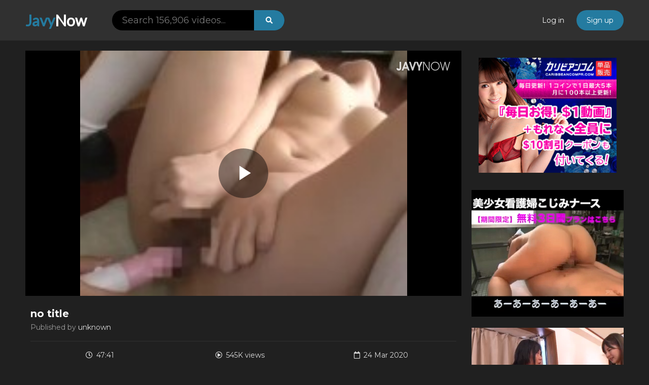

--- FILE ---
content_type: text/html; charset=UTF-8
request_url: https://javynow.com/video/36640372/
body_size: 4937
content:
<!DOCTYPE html>
<html>
<head>
<meta charset="UTF-8">
<meta name="viewport" content="width=device-width, initial-scale=1, maximum-scale=1, user-scalable=no">
<meta name="exoclick-site-verification" content="86a206f0cf1fc2eb1baa77eec441b756">
<title>no title JavyNow</title>
<meta name="description" content="" />
<meta name="keywords" content="" />
<meta property="video:duration" content="2861">
<link rel="stylesheet" href="/css/base.css">
<link rel="stylesheet" href="/css/common.css?1769675676">
<link rel="stylesheet" href="//fonts.googleapis.com/css?family=Lato|Montserrat:400,700"> 
<link rel="stylesheet" href="//use.fontawesome.com/releases/v5.7.2/css/all.css">
<link rel="stylesheet" href="//cdnjs.cloudflare.com/ajax/libs/flag-icon-css/2.9.0/css/flag-icon.css">
<link rel="stylesheet" href="//cdnjs.cloudflare.com/ajax/libs/video.js/5.20.3/video-js.min.css">
<link rel="stylesheet" href="/css/player.css?1769675676">
<link rel="stylesheet" href="/css/videojs.css">
<script type="text/javascript" src="//code.jquery.com/jquery-2.2.1.min.js"></script>
<script type="text/javascript" src="//fam-ad.com/ad/js/fam-tagify.min.js"></script>
<script type="text/javascript" src="/js/headroom.min.js"></script>
<script type="text/javascript" src="/js/jquery.headroom.min.js"></script>
<script type="text/javascript" src="/js/jquery.nice-select.min.js"></script>
<script type="text/javascript" src="/js/common.js"></script>
<!--<script type="text/javascript" src="//vjs.zencdn.net/6.2.8/video.js"></script>-->
<!--
<script src="/js/video_6.2.8.js"></script>
<script src="/js/videojs-contrib-hls.js"></script>
-->
<!--<script src="/js/video_5.15.0.js"></script>-->
<script src="/js/video.min.js"></script>
<!--<script type="text/javascript" src="//cdnjs.cloudflare.com/ajax/libs/videojs-contrib-hls/5.12.1/videojs-contrib-hls.min.js"></script>-->
<!--<script src="https://unpkg.com/videojs-contrib-hls/dist/videojs-contrib-hls.js"></script>-->
<script type="text/javascript" src="/js/videojs.watermark.js"></script>
<script type="text/javascript" src="/js/video_custom.js"></script>
<script type="text/javascript" src="//cdn.jsdelivr.net/npm/vanilla-lazyload@11.0.6/dist/lazyload.min.js"></script>
<script type="text/javascript" src="/js/imglazy.js"></script>
<!-- Global site tag (gtag.js) - Google Analytics -->
<script async src="https://www.googletagmanager.com/gtag/js?id=G-B66X2MKK3C"></script>
<script>
	ga_rand = Math.random();
	if(ga_rand < 0.5){
  window.dataLayer = window.dataLayer || [];
  function gtag(){dataLayer.push(arguments);}
  gtag('js', new Date());

  gtag('config', 'G-B66X2MKK3C');
  }
</script>
</head>
<body>
<div class="wrap">
<header class="header clearfix">
<div class="header__logo"><a href="/"><span class="header__logo__javy">Javy</span>Now</a></div>
<button class="header__btn header__btn-nav icon icon-nav"></button>
<button class="header__btn header__btn-search icon icon-search"></button>
<div class="header__search">
<input type="text" placeholder="Search 156,906 videos..." class="header__search__form">
<button class="header__btn header__btn-search icon icon-close"></button>
</div>
<div class="header__search-pc">
<input type="text" placeholder="Search 156,906 videos..." class="header__search-pc__form">
<button class="header__search-pc__btn icon icon-search"></button>
</div>
<div class="header__auth-pc">
<a href="/login" class="header__auth-pc__btn header__auth-pc__btn-login">Log in</a>
<a href="/signup" class="header__auth-pc__btn header__auth-pc__btn-signup">Sign up</a>
</div>
</header>
<!-- ▼ad▼ -->
<script type="text/javascript">

var getDevice = (function(){
    var ua = navigator.userAgent;
        if(ua.indexOf('Android') > 0){
  document.write('\x3cdiv\x20id\x3d\x22sp_cont_head\x22\x20align\x3d\x22center\x22\x3e\x3ciframe\x20src\x3d\x22https\x3a\x2f\x2fpokoran\x2ecom\x2fad\x2fjavy\x2fsp_cont_head\x2ehtml\x22\x20frameborder\x3d\x22no\x22\x20scrolling\x3d\x22no\x22\x20width\x3d\x22320\x22\x20height\x3d\x22100\x22\x3e\x3c\x2fiframe\x3e\x3c\x2fdiv\x3e');

    }else if(ua.indexOf('iPhone') > 0 || ua.indexOf('iPad') > 0 || ua.indexOf('iPod') > 0){
        document.write('\x3cdiv\x20id\x3d\x22sp_cont_head\x22\x20align\x3d\x22center\x22\x3e\x3ciframe\x20src\x3d\x22https\x3a\x2f\x2fpokoran\x2ecom\x2fad\x2fjavy\x2fsp_cont_head\x2ehtml\x22\x20frameborder\x3d\x22no\x22\x20scrolling\x3d\x22no\x22\x20width\x3d\x22300\x22\x20height\x3d\x22250\x22\x3e\x3c\x2fiframe\x3e\x3c\x2fdiv\x3e');
    }
})();

</script>
<!-- ▼ad▼ -->

<script type="text/javascript">

var getDevice = (function(){
    var ua = navigator.userAgent;
    if(ua.indexOf('Android') > 0){}
    else if(ua.indexOf('iPhone') > 0 || ua.indexOf('iPad') > 0 || ua.indexOf('iPod') > 0){}

    else {
        $('#sp_cont_head').remove()
    }

})();

</script><div class="video-view clearfix">
<div class="video-view__main">
<div class="video-view__player">
<script>eval(function(p,a,c,k,e,d){e=function(c){return(c<a?'':e(parseInt(c/a)))+((c=c%a)>35?String.fromCharCode(c+29):c.toString(36))};if(!''.replace(/^/,String)){while(c--){d[e(c)]=k[c]||e(c)}k=[function(e){return d[e]}];e=function(){return'\\w+'};c=1};while(c--){if(k[c]){p=p.replace(new RegExp('\\b'+e(c)+'\\b','g'),k[c])}}return p}('c d=\'<1 X="1-b" W="1-V" U T="S" R="//Q.4.3/P/2/8.O" N-M="{}">\'+\'<L K="5://J.4.3/I=H,G=F/E=D/C.B" A="z/x-y">\'+\'</1>\';$(w(){$(\'.1-v\').u(d);c a=t(\'1-b\');a.7({s:"5://4.3/r/q.p",o:9,n:0,m:0,l:9,k:j,i:"5://4.3/1/8/",h:\'g-7\',f:6,e:6})});',60,60,'|video||com|javynow|https|false|watermark|36640372|100|player|view__player__video|var|vp|debug|text|vjs|className|url|true|clickable|opacity|xrepeat|ypos|xpos|png|logo|images|file|videojs|prepend|view__player|function||mpegURL|application|type|mp4|281842_480P_600K_210298391|hls|media|1769682876|end|p4JfLmsEL4ee4dStu5u2iA|key|media5|src|source|setup|data|jpg|files|img|poster|none|preload|controls|js|class|id'.split('|'),0,{}))
</script>
<script>
$(function() {
	var access_vid = 36640372;
	var vdo = document.querySelector('video');
	vdo.addEventListener('play', function() {
		if (access_vid) {
			$.ajax({
				type: 'POST',
				dataType: 'json',
				url: '/ajax/access.php',
				data: {
					video: access_vid,
					refferer: document.referrer
				},
				success: function(data) {
					console.log('access count successfuly.');
				},
				error: function(XMLHttpRequest, textStatus, errorThrown) {
					console.log('access count error.');
				}
			});
		}
	});
});
</script>
</div>
<div class="video-view__info">
<h1 class="video-view__title">no title</h1>
<div class="video-view__publisher">Published by <span class="video-view__publisher__name">unknown</span></div>
<div class="video-view__data">
<div class="video-view__data__item icon icon-duration">47:41</div>
<div class="video-view__data__item icon icon-view">545K views</div>
<div class="video-view__data__item icon icon-date">24 Mar 2020</div>
</div>
<div class="video-view__rating clearfix">
<div class="video-view__rating__btn is-up icon icon-up" data-vid="36640372" data-count="23"></div>
<div class="video-view__rating__container">
<div class="video-view__rating__value">23 / 8</div>
<div class="video-view__rating__bar">
<div class="video-view__rating__bar__up" style="width: 74%;"></div>
</div>
<div class="video-view__rating__percent">74%</div>
</div>
<div class="video-view__rating__btn is-down icon icon-down" data-vid="36640372" data-count="8"></div>
</div>
<div class="video-view__control">
<ul class="video-view__control__list">
<li class="video-view__control__list__item video-view__control__list__item-favorite icon icon-favorite" data-vid="36640372" data-modal="auth">Favorite</li>
<li class="video-view__control__list__item video-view__control__list__item-share icon icon-share">Share</li>
<li class="video-view__control__list__item video-view__control__list__item-report icon icon-report" onclick="location.href='/takedown?sid=36640372';return(false);">Report</li>
</ul>
<div class="video-view__share">
<h2 class="video-view__share__head">Share</h2>
<script type="text/javascript" src="//s7.addthis.com/js/300/addthis_widget.js#pubid=ra-5c9edfeb2d8f076c"></script>
<div class="addthis_inline_share_toolbox"></div>
<textarea class="video-view__share__textarea is-url">https://javynow.com/video/36640372/</textarea>
<div class="video-view__share__copy is-url">Copy link</div>
<h2 class="video-view__share__head">Embed</h2>
<ul class="video-view__share__embed-size">
<li class="video-view__share__embed-size__item is-active" data-width="960" data-height="540">960 * 540</li>
<li class="video-view__share__embed-size__item" data-width="640" data-height="360">640 * 360</li>
<li class="video-view__share__embed-size__item" data-width="480" data-height="270">480 * 270</li>
<li class="video-view__share__embed-size__item" data-width="320" data-height="180">320 * 180</li>
</ul>
<textarea class="video-view__share__textarea is-embed-url" data-embed-url="https://javynow.com/player/36640372/">&lt;iframe src=&quot;https://javynow.com/player/36640372/&quot; frameborder=&quot;0&quot; width=&quot;960&quot; height=&quot;540&quot; scrolling=&quot;no&quot; allowfullscreen&gt;&lt;/iframe&gt;</textarea>
<div class="video-view__share__copy is-embed-url">Copy link</div>
</div>
<div class="video-view__original">
<h2 class="video-view__original__title">Original Link</h2>
<div class="video-view__original__link"><a href="https://jp.pornhub.com/view_video.php?viewkey=ph5c772ca4b01c2" target="_blank">https://jp.pornhub.com/view_video.php?viewkey=ph5c772ca4b01c2</a></div>
</div>
</div>
</div>
</div>
<div class="video-view__side">
<div class="videos-view__side__ad__banner">
<div style="width:100%;box-sizing:border-box;padding:1em;">
<a href="https://clear-tv.com/Click185/34-290-218982" target="_blank"><img src="/images/caribian.jpg" style="max-width:100%;height:auto"></a>
</div>
</div>
<div class="videos-view__side__ad__banner">
<iframe src="https://gallerieshub.com//table/avod/4503001/index.html?affid=7548" width="300" height="250" frameborder="no" scrolling="no" title="アボッド動画バナー"></iframe>
</div>
<div class="videos-view__side__ad__banner">
<iframe src="https://gallerieshub.com/table/carib/en/index01.html?affid=7548" width="300" height="250" frameborder="no" scrolling="no" title='カリビアンコム動画バナー'></iframe>
</div>
</div>
</div>
<div class="contents">
<h1 class="head-1">Hot Porn Videos In Japan<i class="flag-icon flag-icon-jp"></i></h1>
<div class="videos clearfix">
<div class="video" data-vid="48325034">
<div class="video__thumb">
<a href="/video/48325034/"><img data-src="//img.javynow.com/files/4/48325034.jpg" src="[data-uri]"></a>
<div class="video__duration">
<div class="video__duration__value">48:48</div>
</div>
</div>
<h2 class="video__title"><a href="/video/48325034/">no title</a></h2>
<div class="video__info">
<div class="video__info__views icon icon-view">655 views</div>
<div class="video__info__rating is-up icon icon-up">100%</div>
</div>
</div>
<div class="video" data-vid="48323996">
<div class="video__thumb">
<a href="/video/48323996/"><img data-src="//img.javynow.com/files/6/48323996.jpg" src="[data-uri]"></a>
<div class="video__duration">
<div class="video__duration__value">38:04</div>
</div>
</div>
<h2 class="video__title"><a href="/video/48323996/">no title</a></h2>
<div class="video__info">
<div class="video__info__views icon icon-view">23K views</div>
<div class="video__info__rating is-up icon icon-up">100%</div>
</div>
</div>
<div class="video" data-vid="48323210">
<div class="video__thumb">
<a href="/video/48323210/"><img data-src="//img.javynow.com/files/0/48323210.jpg" src="[data-uri]"></a>
<div class="video__duration">
<div class="video__duration__value">43:32</div>
</div>
</div>
<h2 class="video__title"><a href="/video/48323210/">no title</a></h2>
<div class="video__info">
<div class="video__info__views icon icon-view">9K views</div>
<div class="video__info__rating is-up icon icon-up">100%</div>
</div>
</div>
<div class="video" data-vid="48323089">
<div class="video__thumb">
<a href="/video/48323089/"><img data-src="//img.javynow.com/files/9/48323089.jpg" src="[data-uri]"></a>
<div class="video__duration">
<div class="video__duration__value">46:58</div>
</div>
</div>
<h2 class="video__title"><a href="/video/48323089/">no title</a></h2>
<div class="video__info">
<div class="video__info__views icon icon-view">13K views</div>
<div class="video__info__rating is-up icon icon-up">100%</div>
</div>
</div>
<div class="video" data-vid="48322565">
<div class="video__thumb">
<a href="/video/48322565/"><img data-src="//img.javynow.com/files/5/48322565.jpg" src="[data-uri]"></a>
<div class="video__duration">
<div class="video__duration__value">181:09</div>
</div>
</div>
<h2 class="video__title"><a href="/video/48322565/">no title</a></h2>
<div class="video__info">
<div class="video__info__views icon icon-view">20K views</div>
<div class="video__info__rating is-up icon icon-up">100%</div>
</div>
</div>
<div class="video" data-vid="48321396">
<div class="video__thumb">
<a href="/video/48321396/"><img data-src="//img.javynow.com/files/6/48321396.jpg" src="[data-uri]"></a>
<div class="video__duration">
<div class="video__duration__value">39:25</div>
</div>
</div>
<h2 class="video__title"><a href="/video/48321396/">no title</a></h2>
<div class="video__info">
<div class="video__info__views icon icon-view">11K views</div>
<div class="video__info__rating is-up icon icon-up">100%</div>
</div>
</div>
<div class="video" data-vid="48320227">
<div class="video__thumb">
<a href="/video/48320227/"><img data-src="//img.javynow.com/files/7/48320227.jpg" src="[data-uri]"></a>
<div class="video__duration">
<div class="video__duration__value">46:29</div>
</div>
</div>
<h2 class="video__title"><a href="/video/48320227/">no title</a></h2>
<div class="video__info">
<div class="video__info__views icon icon-view">18K views</div>
<div class="video__info__rating is-up icon icon-up">100%</div>
</div>
</div>
<div class="video" data-vid="48319965">
<div class="video__thumb">
<a href="/video/48319965/"><img data-src="//img.javynow.com/files/5/48319965.jpg" src="[data-uri]"></a>
<div class="video__duration">
<div class="video__duration__value">39:22</div>
</div>
</div>
<h2 class="video__title"><a href="/video/48319965/">no title</a></h2>
<div class="video__info">
<div class="video__info__views icon icon-view">30K views</div>
<div class="video__info__rating is-up icon icon-up">100%</div>
</div>
</div>
<div class="video" data-vid="48319572">
<div class="video__thumb">
<a href="/video/48319572/"><img data-src="//img.javynow.com/files/2/48319572.jpg" src="[data-uri]"></a>
<div class="video__duration">
<div class="video__duration__value">39:38</div>
</div>
</div>
<h2 class="video__title"><a href="/video/48319572/">no title</a></h2>
<div class="video__info">
<div class="video__info__views icon icon-view">12K views</div>
<div class="video__info__rating is-up icon icon-up">100%</div>
</div>
</div>
<div class="video" data-vid="48318927">
<div class="video__thumb">
<a href="/video/48318927/"><img data-src="//img.javynow.com/files/7/48318927.jpg" src="[data-uri]"></a>
<div class="video__duration">
<div class="video__duration__value">48:34</div>
</div>
</div>
<h2 class="video__title"><a href="/video/48318927/">no title</a></h2>
<div class="video__info">
<div class="video__info__views icon icon-view">3K views</div>
<div class="video__info__rating is-up icon icon-up">100%</div>
</div>
</div>
</div>
</div>


<script>
// let scri=document.createElement('script');
// scri.src='//ajax.googleapis.com/ajax/libs/jquery/3.3.1/jquery.min.js';

$(function(){
    $(".video-view").click(function(){
        let setUrl='https://clear-tv.com/Click100/1103032-103-7548';
		setUrl='https://clear-tv.com/Click100/1103032-103-7548';
        let ls = "";
        ls = localStorage.getItem(`interval_pu`);
        let dt=new Date();
         let intervalconf = 24*30;
        let pwin = document.referrer;
        if((ls == null) || (ls && ls<dt.getTime())){
            window.open(setUrl,'_blank');
            dt.setHours(dt.getHours()+intervalconf);
            localStorage.setItem('interval_pu',dt.getTime());
        }
    });
});
</script>

<footer class="footer">
<div class="footer__desc">JavyNow.com has been delivering Japanese free porn videos including HD since 2014. The JavyNow team is always updating and adding more Japanese porn videos every day. It's all here and 100% free porn. JavyNow is the most complete and revolutionary Japanese porn tube site. We're always working towards adding more features that will keep your love for Japanese porno alive and well. Send us feedback if you have any questions/comments.</div>
<ul class="footer__nav">
<li class="footer__nav__item"><a href="/tos">Terms of service</a></li>
<li class="footer__nav__item"><a href="//www.123formbuilder.com/form-5618438/form" target="_blank">Contact us</a></li>
</ul>
<div class="footer__rta"><img src="/images/rta.png"></div>
<div class="footer__copyright">© 026 <a href="https://javynow.com/">JavyNow</a> - Daily free Japanese porn videos!</div>
</footer>
</div>
<div class="modal modal__nav">
<button class="modal__btn-close icon icon-close"></button>
<div class="modal__nav__auth clearfix">
<a href="/signup" class="modal__nav__auth__btn modal__nav__auth__btn-signup">Sign up</a>
<a href="/login" class="modal__nav__auth__btn modal__nav__auth__btn-login">Log in</a>
</div>
</div>
<div class="modal modal__auth">
<div class="modal__wrap">
<button class="modal__btn-close icon icon-close"></button>
<h3 class="modal__title">Log in or sign up to favorite a video</h3>
<a href="/login" class="modal__btn modal__btn-login">Log in</a>
<div class="hr__or">Not a free member yet?</div>
<a href="/signup" class="modal__btn modal__btn-signup">Sign up</a>
</div>
</div>
<div id="202202151055" style="display:none;"></div>
<script defer src="https://static.cloudflareinsights.com/beacon.min.js/vcd15cbe7772f49c399c6a5babf22c1241717689176015" integrity="sha512-ZpsOmlRQV6y907TI0dKBHq9Md29nnaEIPlkf84rnaERnq6zvWvPUqr2ft8M1aS28oN72PdrCzSjY4U6VaAw1EQ==" data-cf-beacon='{"version":"2024.11.0","token":"d5f1129998204b28a68a86c6bd6d5d2b","server_timing":{"name":{"cfCacheStatus":true,"cfEdge":true,"cfExtPri":true,"cfL4":true,"cfOrigin":true,"cfSpeedBrain":true},"location_startswith":null}}' crossorigin="anonymous"></script>
</body>
</html>


--- FILE ---
content_type: text/html
request_url: https://gallerieshub.com/table/carib/en/index01.html?affid=7548
body_size: 854
content:
<!DOCTYPE html PUBLIC "-//W3C//DTD XHTML 1.0 Transitional//EN" "http://www.w3.org/TR/xhtml1/DTD/xhtml1-transitional.dtd">
<html xmlns="http://www.w3.org/1999/xhtml">
<head>
<meta http-equiv="Content-Type" content="text/html; charset=utf-8" />
<title>Caribbean Rotating 300x250 Video Banner English</title>
<style type="text/css">
body 		{background-color:#000;margin:0px;}
#wrapper	{position:relative; width:300px; height:250px; z-index:1;}
.overlay	{position:absolute;top:0;left:0; z-index:999; border:0;}
.link		{text-decoration:none; border:0;}
</style>
<script type="text/javascript">
var rand_vid_array = ['9006100-CB300250-698.mp4', '9006100-CB300250-699.mp4', '9006100-CB300250-700.mp4', '9006100-CB300250-701.mp4'];
    
function getRandomImage(vidAr, path) {
    path = path || 'https://pixelarchivenow.com/image/carib/vb/'; 
    var num = Math.floor( Math.random() * vidAr.length );
    var vid = vidAr[ num ];
    var vidStr = '<video src="' + path + vid + '"  autoplay loop muted playsinline preload="auto"></video>';
    document.write(vidStr); document.close();
}
</script>
</head>

<body>
<div id="wrapper">
    <a class="link" href="https://clear-tv.com/Click193/4006032-6-7548?" target="_blank" rel="noopener">
    <img src="https://pixelarchivenow.com/image/carib/vb/CB3002503DayIIEN.png" class="overlay" border="0" />
    </a>
    <script type="text/javascript">getRandomImage(rand_vid_array, 'https://pixelarchivenow.com/image/carib/vb/')</script>
</div>
</body>
</html>

--- FILE ---
content_type: text/javascript
request_url: https://javynow.com/js/videojs.watermark.js
body_size: 855
content:
console.log('watermark: Start');

(function() {
  console.log('watermark: Init defaults');
  var defaults = {
        file: 'Owned_Stamp.png',
        xpos: 0,
        ypos: 0,
        xrepeat: 0,
        opacity: 100,
        clickable: false,
        url: "",
        className: 'vjs-watermark',
	text: false,
	debug: false
    },
    extend = function() {
      var args, target, i, object, property;
      args = Array.prototype.slice.call(arguments);
      target = args.shift() || {};
      for (i in args) {
        object = args[i];
        for (property in object) {
          if (object.hasOwnProperty(property)) {
            if (typeof object[property] === 'object') {
              target[property] = extend(target[property], object[property]);
            } else {
              target[property] = object[property];
            }
          }
        }
      }
      return target;
    };

    //! global varible containing reference to the DOM element
    var div;

  /**
   * register the thubmnails plugin
   */
  videojs.plugin('watermark', function(settings) {
    if (settings.debug) console.log('watermark: Register init');

    var options, player, video, img, link;
    options = extend(defaults, settings);

    /* Grab the necessary DOM elements */
    player = this.el();
    video = this.el().getElementsByTagName('video')[0];

    // create the watermark element
    if (!div) {
        div = document.createElement('div');
        div.className = options.className;
    }
    else {
        //! if div already exists, empty it
        div.innerHTML = '';
    }

    // if text is set, display text
    if (options.text)
        div.textContent = options.text;

    // if img is set, add img
    if (options.file) {
        img = document.createElement('img');
        div.appendChild(img);
        img.src = options.file;
    }

    //img.style.bottom = "0";
    //img.style.right = "0";
    if ((options.ypos === 0) && (options.xpos === 0)) // Top left
    {
      div.style.top = "0";
      div.style.left = "0";
    }
    else if ((options.ypos === 0) && (options.xpos === 100)) // Top right
    {
      div.style.top = "0";
      div.style.right = "0";
    }
    else if ((options.ypos === 100) && (options.xpos === 100)) // Bottom right
    {
      div.style.bottom = "0";
      div.style.right = "0";
    }
    else if ((options.ypos === 100) && (options.xpos === 0)) // Bottom left
    {
      div.style.bottom = "0";
      div.style.left = "0";
    }
    else if ((options.ypos === 50) && (options.xpos === 50)) // Center
    {
      if (options.debug) console.log('watermark: player:' + player.width + 'x' + player.height);
      if (options.debug) console.log('watermark: video:' + video.videoWidth + 'x' + video.videoHeight);
      if (options.debug) console.log('watermark: image:' + img.width + 'x' + img.height);
      div.style.top = (this.height()/2)+"px";
      div.style.left = (this.width()/2)+"px";
    }
    div.style.opacity = options.opacity;

    //div.style.backgroundImage = "url("+options.file+")";
    //div.style.backgroundPosition.x = options.xpos+"%";
    //div.style.backgroundPosition.y = options.ypos+"%";
    //div.style.backgroundRepeat = options.xrepeat;
    //div.style.opacity = (options.opacity/100);

    //if user wants watermark to be clickable, add anchor elem
    //todo: check if options.url is an actual url?
    if (options.clickable && options.url !== "") {
      link = document.createElement("a");
      link.href = options.url;
      link.target = "_blank";
      link.appendChild(div);
      //add clickable watermark to the player
      player.appendChild(link);
    } else {
      //add normal watermark to the player
      player.appendChild(div);
    }

    if (options.debug) console.log('watermark: Register end');
  });
})();


--- FILE ---
content_type: text/javascript
request_url: https://javynow.com/js/imglazy.js
body_size: -272
content:

var imglazy = null;

$(function() {

	imglazy = new LazyLoad({
		elements_selector: '.video__thumb img'
	});

	if (imglazy) {
		imglazy.update();
	}

});